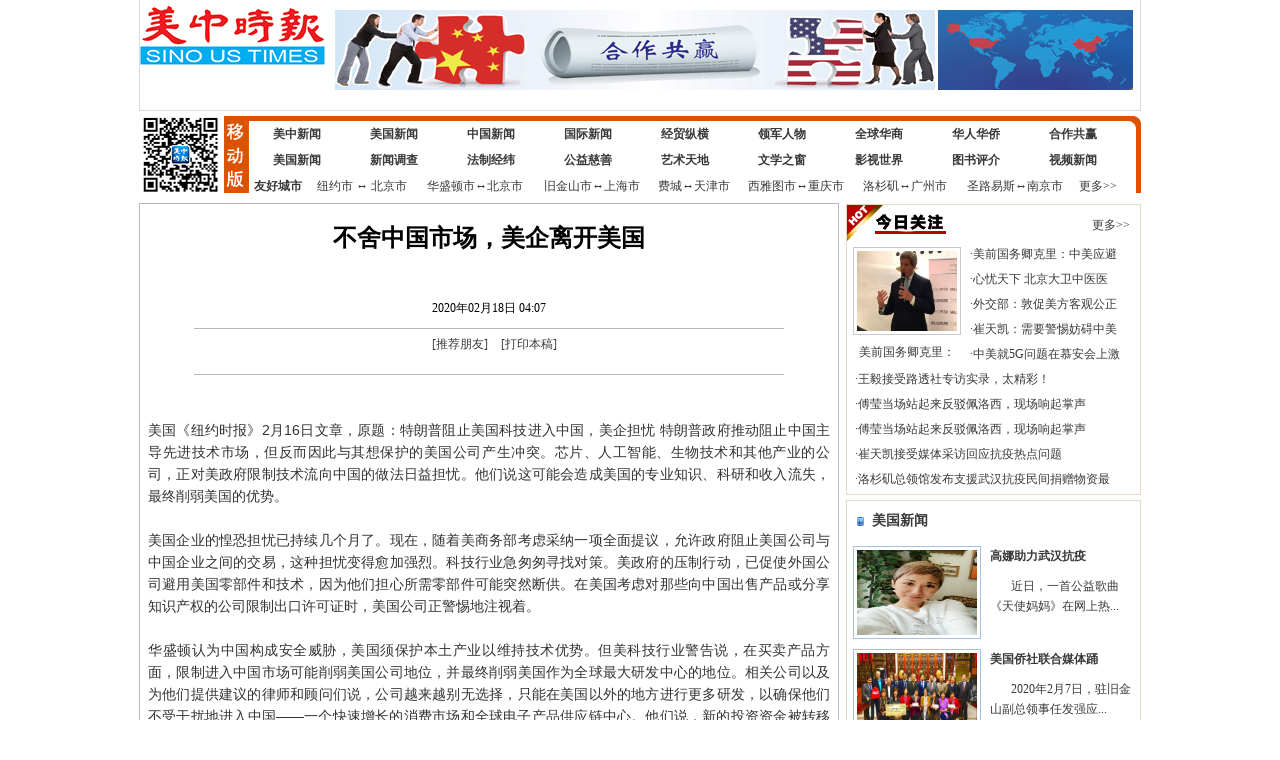

--- FILE ---
content_type: text/html
request_url: https://sinoustimes.com/contents/43/31200.html
body_size: 15763
content:
<!DOCTYPE html PUBLIC "-//W3C//DTD XHTML 1.0 Transitional//EN" "http://www.w3.org/TR/xhtml1/DTD/xhtml1-transitional.dtd">
<html xmlns="http://www.w3.org/1999/xhtml">
<head>
<meta http-equiv="Content-Type" content="text/html; charset=utf-8" />
<title>不舍中国市场，美企离开美国_美中时报 美中经贸的桥梁 精英人士的智库</title>
  <meta name="description" content="面向美中企业家和企业，《美中时报》以美中两国财经新闻为主要报道内容，同时为两国经贸往来与企业发展提供信息和智力服务，积极推动美中两国相互尊重、合作共赢、友好相处、共同发展。《美中时报》是美中企业家自己的新媒体，也是企业全球发展的新平台"> 
  <meta name="keyword" content="美中时报，美中企业，美中企业家，美中商会，美中关系，美中财经新闻，美中发展，新型大国，美国公司，中国公司，美国上市公司，中国上市公司，投资中国，投资美国，世界500强，中国500强，美中商会协会，美中论坛，大牌律师，美中友好城市，美中贸易，环球公司，世界公司，美中媒体，美国品牌，中国品牌，宏观政策，金融大厦，行业信息，企业维权，美中科技，黑色档案，供求信息">
<link href="../../css/intl.css" rel="stylesheet" type="text/css">
<link href="../../css/top_08left.css" rel="stylesheet" type="text/css">
<link href="../../css/content.css" rel="stylesheet" type="text/css">
<SCRIPT type=text/javascript src="/wendell/scrolltop.js"></SCRIPT>
<LINK rel=stylesheet type=text/css href="/wendell/lrtk.css">

<!-- neirongye guanggang  -->
<script language="javascript" type="text/javascript" src="/wendell/150427/js/myscript.js"></script>


  <!-- baidu tongji -->
  <script>var _hmt = _hmt || [];
(function() {
  var hm = document.createElement("script");
  hm.src = "//hm.baidu.com/hm.js?04c0dd1bb42b39c378a4a690abd8be21";
  var s = document.getElementsByTagName("script")[0]; 
  s.parentNode.insertBefore(hm, s);
})();
</script>
  <!-- baidu tongji -->
<style type="text/css">
<!--
#Layer1 {
  position:absolute;
  width:30px;
  height:30px;
  z-index:1;
  right: 0px;
  bottom: 40px;
  visibility: visible;
}
#Layer2 {
  position:absolute;
  width:200px;
  height:300px;
  z-index:1;
  right: 30px;
  bottom: 35px;
  visibility: hidden;
}
-->
</style>
<script type="text/JavaScript">
<!--
function MM_findObj(n, d) { //v4.01
  var p,i,x;  if(!d) d=document; if((p=n.indexOf("?"))>0&&parent.frames.length) {
    d=parent.frames[n.substring(p+1)].document; n=n.substring(0,p);}
  if(!(x=d[n])&&d.all) x=d.all[n]; for (i=0;!x&&i<d.forms.length;i++) x=d.forms[i][n];
  for(i=0;!x&&d.layers&&i<d.layers.length;i++) x=MM_findObj(n,d.layers[i].document);
  if(!x && d.getElementById) x=d.getElementById(n); return x;
}

function MM_showHideLayers() { //v6.0
  var i,p,v,obj,args=MM_showHideLayers.arguments;
  for (i=0; i<(args.length-2); i+=3) if ((obj=MM_findObj(args[i]))!=null) { v=args[i+2];
    if (obj.style) { obj=obj.style; v=(v=='show')?'visible':(v=='hide')?'hidden':v; }
    obj.visibility=v; }
}
//-->
</script>

<META NAME="keywords" CONTENT="美中时报，美中经贸，美中新闻">
<META NAME="copyright" CONTENT="美中时报-SinoUsTimes">
<META NAME="distribution" CONTENT="Global">
<META NAME="rating" CONTENT="General">
<META NAME="robots" CONTENT="INDEX,FOLLOW">
</head>

<body>
<script src="/SiteFiles/bairong/jquery/jquery-1.8.3.min.js" type="text/javascript"></script><link href="/SiteFiles/bairong/jquery/showLoading/css/showLoading.css" rel="stylesheet" media="screen" /><script type="text/javascript" charset="utf-8" src="/SiteFiles/bairong/jquery/showLoading/js/jquery.showLoading.min.js"></script><script type="text/javascript" charset="utf-8" src="/SiteFiles/bairong/jquery/validate.js"></script><script charset="utf-8" src="/SiteFiles/bairong/scripts/datestring.js" type="text/javascript"></script><script type="text/javascript" src="/SiteFiles/bairong/scripts/swfobject.js"></script>
<script language="JavaScript" type="text/javascript">
function stlLoadPrintJsCallBack()
{
    if(typeof forSPrint == "object" && forSPrint.Print)
    {
        forSPrint.data.titleId = "articleTitle";
        forSPrint.data.artiBodyId = "articleText";
        forSPrint.data.pageLogoId = "";
        forSPrint.data.pageWayId = "";
        forSPrint.data.iconUrl = "/SiteFiles/bairong/Icons/print";
        forSPrint.Print();
    }
}

function stlPrintGetBrowser()
{
    if (navigator.userAgent.indexOf("MSIE") != -1)
    {
        return 1; 
    }
    else if (navigator.userAgent.indexOf("Firefox") != -1)
    {
        return 2; 
    }
    else if (navigator.userAgent.indexOf("Navigator") != -1)
    {
        return 3;
    }
    else if (navigator.userAgent.indexOf("Opera") != -1 )
    {
        return 4;
    }
    else
    {
        return 5;
    }
}

function stlLoadPrintJs()
{
    var myBrowser = stlPrintGetBrowser();
    if(myBrowser == 1)
    {
        var js_url = "/SiteFiles/bairong/scripts/print_uft8.js";
        var js = document.createElement( "script" ); 
        js.setAttribute( "type", "text/javascript" );
        js.setAttribute( "src", js_url);
        js.setAttribute( "id", "printJsUrl");
        document.body.insertBefore( js, null);
        document.getElementById("printJsUrl").onreadystatechange = stlLoadPrintJsCallBack;
    }
    else
    {
        var js_url = "/SiteFiles/bairong/scripts/print_uft8.js";
        var js = document.createElement( "script" ); 
        js.setAttribute( "type", "text/javascript" );
        js.setAttribute( "src", js_url);
        js.setAttribute( "id", "printJsUrl");
        js.setAttribute( "onload", "stlLoadPrintJsCallBack()");
        document.body.insertBefore( js, null);					
    }
}	
</script>

<div id="stl_wnd_board" style="position:absolute;top:100px;left:0px;width:100%;z-index:65531;height:100%;display:none" align="center">
    <div id="stl_wnd_div" style="display:none; width:400px; height:330px; padding:0; margin:0px;" align="center">
    <iframe id="stl_wnd_frame" frameborder="0" scrolling="auto" width="100%" height="100%" src=""></iframe>
    </div>
</div>
<script>
function stlCloseWindow()
{document.getElementById('stl_wnd_div').style.display='none';document.getElementById('stl_wnd_board').style.display='none';}
function stlOpenWindow(pageUrl,width,height)
{var stl_wnd=document.getElementById('stl_wnd_div');var stl_board=document.getElementById('stl_wnd_board');var wnd_frame=document.getElementById('stl_wnd_frame');if(stl_wnd){stl_wnd.style.width=width+'px';stl_wnd.style.height=height+'px';stl_board.style.display='block';stl_board.style.top=(100+document.documentElement.scrollTop)+'px';stl_wnd.style.visible='hidden';stl_wnd.style.display='block';var url;if(pageUrl.indexOf('?')==-1){url=pageUrl+'?_r='+Math.random();}else{url=pageUrl+'&_r='+Math.random();}
wnd_frame.src=url;}}
</script>

<script type="text/javascript" charset="utf-8" src="/SiteFiles/bairong/scripts/stl/pagescript.js"></script>
<script type="text/javascript">stlInit('/sitefiles/services/cms', '/SiteFiles/bairong', '1', '');</script>

<script type="text/javascript" charset="utf-8" src="/SiteFiles/bairong/scripts/stl/userscript.js"></script>


<!-- wx erweima top BEGIN -->
<!-- Baidu Button BEGIN -->
<script type="text/javascript" id="bdshare_js" data="type=slide&amp;img=0&amp;pos=right&amp;uid=0" ></script>
<script type="text/javascript" id="bdshell_js"></script>
<script type="text/javascript">
document.getElementById("bdshell_js").src = "http://bdimg.share.baidu.com/static/js/shell_v2.js?cdnversion=" + Math.ceil(new Date()/3600000);
</script>
<!-- Baidu Button END -->

<DIV style="DISPLAY: none" id=goTopBtn><IMG border=0 src="/wendell/lanren_top.jpg">

<div id="Layer1" onmouseover="MM_showHideLayers('Layer2','','show')" onmouseout="MM_showHideLayers('Layer2','','hide')"><img width="30" height="30" src="/wendell/mzsb-erweima.jpg" /></div><div id="Layer2"><img width="200" height="300" src="/wendell/erweima.gif" /></div>

</DIV>
<SCRIPT type=text/javascript>goTopEx();</SCRIPT>

<!-- wx erweima top  END -->
  
  
  <div class="cel3">
  <div id="celogo"> <a href="../../"><img src="/images/logo.gif"></a>
    <p id="pDate"><script language="javascript" type="text/javascript">RunGLNL(false);</script></p>
  </div>
  <div class="celad">
    <div id="life_ad">
      <div id="life_ad_body">
        <div style="width:600px;float:left;padding-left:0px;">
          <script src='/sitefiles/services/cms/adjs.aspx?publishmentSystemID=1&uniqueID=1&adName=Top-topcenter' language='javascript'></script></div>
        <div style="width:195px;float:left;padding-left:3px;"> <script src='/sitefiles/services/cms/adjs.aspx?publishmentSystemID=1&uniqueID=2&adName=Top-topright' language='javascript'></script> </div>
      </div>
    </div>
  </div>
</div>
<div class="wrap nav">
  <div class="log left"><a href="../../"><img src="/images/intl_nav.gif" border="0"></a></div>
  <div class="con left">
    <!-- <Div class="line"><a href="">首页</a> |  </Div> -->
  <!-- mulu kaishi -->
<!-- <Div class="line"><font size="2"><b><a href="../">首页</a> &ensp;|&ensp;
    <a href="/channels/42.html">新闻</a>  

&ensp;|&ensp;  
    <a href="/channels/55.html">美国公司</a>  
&ensp;|&ensp;  
    <a href="/channels/74.html">中国公司</a>  
&ensp;|&ensp;  
    <a href="/channels/56.html">企业家</a>  
&ensp;|&ensp;  
    <a href="/channels/85.html">贸易摩擦</a>  
&ensp;|&ensp;  
    <a href="/channels/81.html">科技前沿</a>  
&ensp;|&ensp;  
    <a href="/channels/57.html">文娱广场</a>  
&ensp;|&ensp;<a href="/BBS/" target="_blank">美中论坛</a>&ensp;|&ensp;<a href="/sinousweekly/index.asp" target="_blank">数字报纸</a>
  </b></font>
    </Div>
  
    <div>
      <!-- <table bgcolor="#CCCCCC" align="center" height="20" width="100%" border="0" cellspacing="0" cellpadding="0">
  <tr>
    <td align="center" width="10%"><font color="#660000" size="2"><a href="/channels/22.html">每日新闻</a></font></td>
    <td align="center" width="10%"><font color="#660000" size="2"><a href="/channels/70.html">今日关注</a></font></td>
    <td align="center" width="10%"><font color="#660000" size="2"><a href="/channels/93.html">图片新闻</a></font></td>
    <td align="center" width="10%"><font color="#660000" size="2"><a href="/channels/10.html">环球公司</a></font></td>
    <td align="center" width="10%"><font color="#660000" size="2"><a href="/channels/21.html">宏观政策</a></font></td>
    <td align="center" width="10%"><font color="#660000" size="2"><a href="/channels/19.html">黑色档案</a></font></td>
    <td align="center"><font color="#660000" size="3">&nbsp;</font></td>
  </tr>
</table>
    </div>   -->
<!-- mulu jieshu -->

<Div>
  <font size="2"><b>
<table width="100%" border="0" cellspacing="0" cellpadding="0">
  <tr>
    <td align="center"><a href="/channels/348.html">美中新闻</a></td>
    <td align="center"><a href="/channels/43.html">美国新闻</a></td>
    <td align="center"><a href="/channels/50.html">中国新闻</a></td>
    <td align="center"><a href="/channels/53.html">国际新闻</a></td>
    <td align="center"><a href="/channels/349.html">经贸纵横</a></td>
    <td align="center"><a href="/channels/350.html">领军人物</a></td>
    <td align="center"><a href="/channels/351.html">全球华商</a></td>
    <td align="center"><a href="/channels/352.html">华人华侨</a></td>
    <td align="center"><a href="/channels/353.html">合作共赢</a></td>
  </tr>
  <tr>
    <td align="center"><a href="/channels/43.html">美国新闻</a></td>
    <td align="center"><a href="/channels/354.html">新闻调查</a></td>
    <td align="center"><a href="/channels/355.html">法制经纬</a></td>
    <td align="center"><a href="/channels/356.html">公益慈善</a></td>
    <td align="center"><a href="/channels/357.html">艺术天地</a></td>
    <td align="center"><a href="/channels/358.html">文学之窗</a></td>
    <td align="center"><a href="/channels/359.html">影视世界</a></td>
    <td align="center"><a href="/channels/360.html">图书评介</a></td>
    <td align="center"><a href="/channels/361.html">视频新闻</a></td>
  </tr>
</table>
  </b>
<table width="100%" border="0" cellspacing="0" cellpadding="0">

  <tr>
    <td align="center"><b><a href="/channels/102.html">友好城市</a></b></td>
    <td colspan="2" align="center"><a href="http://www1.nyc.gov/" target="_blank">纽约市</a> &harr; <a href="http://www.beijing.gov.cn/" target="_blank">北京市</a></td>
    <td colspan="2" align="center"><a href="http://www.dc.gov/" target="_blank">华盛顿市</a>&harr;<a href="http://www.beijing.gov.cn/" target="_blank">北京市</a></td>
    <td colspan="2" align="center"><a href="http://www.sfgov.org/" target="_blank">旧金山市</a>&harr;<a href="http://www.shanghai.gov.cn/" target="_blank">上海市</a></td>
    <td colspan="2" align="center"><a href="http://www.phila.gov/" target="_blank">费城</a>&harr;<a href="http://www.tj.gov.cn/" target="_blank">天津市</a></td>
    <td colspan="2" align="center"><a href="http://www.seattle.gov/" target="_blank">西雅图市</a>&harr;<a href="http://www.cq.gov.cn/" target="_blank">重庆市</a></td>
    <td align="center"><a href="http://www.lacity.org/" target="_blank">洛杉矶</a>&harr;<a href="http://www.gz.gov.cn/" target="_blank">广州市</a></td>
    <td align="center"><a href="http://stlouis.missouri.org" target="_blank">圣路易斯</a>&harr;<a href="http://www.nanjing.gov.cn/" target="_blank">南京市</a></td>
    <td align="center"><a href="/channels/103.html">更多&gt;&gt;</a></td>
  </tr>
</table>
  
</font>
    </Div>   

  </div>
  <div class="rig right"><img src="/images/intl_nav_right.gif"></div>
</div>
  

  
  
<div class="topline"></div>

<div class="wrap">

  <div class="list_con left" style="width:700px">
  <DIV id="article" class="neirong">
<FORM id="formarticle" onsubmit="return getinfo();" method="post" name="formarticle" action="http://search.ce.cn/ce-mail/sendmail/sendmailCommon/fillmail.jsp" target="_blank">
<H1 id="articleTitle">
  <font size="+2">
    不舍中国市场，美企离开美国
  </font>
</H1>
  
  <div><center><H1><font size="4">
    </font>
    </H1></center><br /></div>
  <SPAN class="subtit">
  
  
    </SPAN>
<DIV class="laiyuan">
<SPAN id="articleTime">2020年02月18日 04:07</SPAN>


</DIV>
<DIV class="xian">
</DIV>
<DIV class="fabiao">

<DIV>
[<a href="javascript:undefined" onclick="stlOpenMailSendWindow('1', '43', '31200')">推荐朋友</a>]
</DIV>
<DIV>
[<a href="javascript:stlLoadPrintJs();">打印本稿</a>]
</DIV>
</DIV>
<DIV style="WIDTH: 100%; HEIGHT: 10px">
</DIV>


    <!--
  <div id="scroll_div_up"  class="scroll_div_up" style="border:0px solid #333;margin-top:-2px;">
    <a target="_blank" href="#/">
      <img border="0" src="/wendell/17-1-1.jpg" ></a><br>
    <a target="_blank" href="#">
      <img border="0" src="/wendell/17-2-1.jpg" id="scroll_img3" ></a><br>
    <a target="_blank" href="#">
      <img border="0" src="wendell/17-1-1.jpg" id="scroll_img4" ></a><br>
      <a target="_blank" href="#">
      <img border="0" src="wendell/17-2-1.jpg" id="scroll_img5" ></a><br>
  </div>
  <script type="text/javascript">ScrollImgUp("scroll_div_up","2");</script>
    -->
  
  
<DIV style="WIDTH: 100%; HEIGHT: 10px">
</DIV>
<DIV class="xian">
</DIV>
<DIV style="WIDTH: 100%; HEIGHT: 10px">
</DIV>
<DIV style="WIDTH: 100%; HEIGHT: 10px">
</DIV>
<TABLE width="98%" align="center">
<TBODY>
<TR>
<TD align="left" valign="top" class="content" id="articleText" style="text-align:left"><p style="padding:0px;line-height:24px;color:#333333;text-align:justify;font-family:arial;orphans:2;widows:2;background-color:#ffffff;margin-top:22px;margin-bottom:0px;"><span class="bjh-p">美国《纽约时报》2月16日文章，原题：特朗普阻止美国科技进入中国，美企担忧 特朗普政府推动阻止中国主导先进技术市场，但反而因此与其想保护的美国公司产生冲突。芯片、人工智能、生物技术和其他产业的公司，正对美政府限制技术流向中国的做法日益担忧。他们说这可能会造成美国的专业知识、科研和收入流失，最终削弱美国的优势。</span></p><p style="padding:0px;line-height:24px;color:#333333;text-align:justify;font-family:arial;orphans:2;widows:2;background-color:#ffffff;margin-top:22px;margin-bottom:0px;"><span class="bjh-p">美国企业的惶恐担忧已持续几个月了。现在，随着美商务部考虑采纳一项全面提议，允许政府阻止美国公司与中国企业之间的交易，这种担忧变得愈加强烈。科技行业急匆匆寻找对策。美政府的压制行动，已促使外国公司避用美国零部件和技术，因为他们担心所需零部件可能突然断供。在美国考虑对那些向中国出售产品或分享知识产权的公司限制出口许可证时，美国公司正警惕地注视着。</span></p><p style="padding:0px;line-height:24px;color:#333333;text-align:justify;font-family:arial;orphans:2;widows:2;background-color:#ffffff;margin-top:22px;margin-bottom:0px;"><span class="bjh-p">华盛顿认为中国构成安全威胁，美国须保护本土产业以维持技术优势。但美科技行业警告说，在买卖产品方面，限制进入中国市场可能削弱美国公司地位，并最终削弱美国作为全球最大研发中心的地位。相关公司以及为他们提供建议的律师和顾问们说，公司越来越别无选择，只能在美国以外的地方进行更多研发，以确保他们不受干扰地进入中国——一个快速增长的消费市场和全球电子产品供应链中心。他们说，新的投资资金被转移到加拿大的研究中心，以及以色列、英国和其他美国政府管不到的地方。</span></p><p style="padding:0px;line-height:24px;color:#333333;text-align:justify;font-family:arial;orphans:2;widows:2;background-color:#ffffff;margin-top:22px;margin-bottom:0px;"><span class="bjh-p">半导体产业协会主席兼首席执行官约翰·诺弗说：“凡是认为我们的担忧是夸大的人，都应跟美国半导体行业的工人谈谈。由于隔绝于我们的最大市场，他们已在失去工作。来自中国大市场的收入推动了我们庞大的研发投资，进而使我们能够创新并促进美国经济增长和国家安全。”</span></p><p style="padding:0px;line-height:24px;color:#333333;text-align:justify;font-family:arial;orphans:2;widows:2;background-color:#ffffff;margin-top:22px;margin-bottom:0px;"><span class="bjh-p">RISC-V基金会最近几个月承认，由于其成员对美国法规趋严的担忧，已选择把公司从特拉华州迁至瑞士。史汀生中心客座研究员斯科特·琼斯说：“若本届政府这样搞下去，我们会看到更多的公司、科学家离开（美国）。他们会带着自己的东西去别处，受益者将是其他经济体。”批评人士提到前车之鉴。严厉法规曾使美企出走国外，包括机床制造商和商业卫星。</span></p><p style="padding:0px;line-height:24px;color:#333333;text-align:justify;font-family:arial;orphans:2;widows:2;background-color:#ffffff;margin-top:22px;margin-bottom:0px;"><span class="bjh-p">安可顾问公司大中华区董事长吉姆·麦格雷戈说，中国市场的经济吸引力将鼓励公司“与美国脱钩”。此外，中国公司也努力把美国零部件从其供应链中剔除。这是中国长期以来实现自主的努力，在美国采取更严厉措施的威胁下，中国在这方面的步伐加速了。知情人士说，近几个月来，一些中国公司已开始要求供应商确保其产品含有尽量少的美国零部件，这样他们就不会遇到美国出口管制的威胁。（作者安娜·斯万森，陈俊安译）</span></p><p><br /></p></TD>
</TR>
<tr><td><a href="javascript:undefined"><a class='bshareDiv' href='http://www.bshare.cn/share'>分享按钮</a><script language='javascript' type='text/javascript' src='http://static.bshare.cn/b/buttonLite.js#uuid=&style=2&textcolor=#000&bgcolor=none&bp=weixin,sinaminiblog,qzone,kaixin001&ssc=false&sn=true&text=分享到'></script></a></td></tr>
<tr><td>&nbsp;</td></tr>
<tr><td>
  <!-- 评论 
<div id="commentSuccess" style="display:none"><br />
<table width="500" border=0 align="center" cellpadding=5 cellspacing=5>
  <tbody>
    <tr>
      <td><div class="successContainer">评论提交成功，感谢您的关注</div></td>
    </tr>
  </tbody>
</table></div>
<div id="commentFailure" style="display:none"><div class="failureContainer">
评论提交失败，<span id="commentFailureMessage"></span>
</div></div>
<div id="commentContainer" class="container">
  <form id="frmComment" name="frmComment" style="margin:0;padding:0" method="post" enctype="multipart/form-data">
  <script type="text/javascript">function submit_comment()
{
	if (checkFormValueById('frmComment'))
	{
		$('#frmComment').showLoading();
		var frmComment = document.getElementById('frmComment');
		frmComment.action = '/sitefiles/services/cms/action.aspx?publishmentSystemID=1&styleID=1&type=comment&channelID=43&contentID=31200';
		frmComment.target = 'iframeComment';
		frmComment.submit();
	}
}
function stlCommentCallback(jsonString){
    $('#frmComment').hideLoading();
	var obj = eval('(' + jsonString + ')');
	if (obj){
		$('#commentSuccess').hide();
		$('#commentFailure').hide();
		if (obj.isSuccess == 'false'){
			$('#commentFailure').show();
			$('#commentFailureMessage').html(obj.failureMessage);
		}else{
			$('#commentSuccess').show();
			$('#commentContainer').hide();
		}
	}
}
</script><link href="/sitefiles/services/cms/commentInput/css/comment.css" type="text/css" rel="stylesheet" />
<table class="commentTable" width="100%" border=0 cellspacing=0 cellpadding=0>
  <tbody>
    <tr><td class="attributes">评论</td><td colspan="3" class="field"><textarea id="Content" name="Content" class="textarea"  style="width:600px;height:100px;" isValidate="true" displayName="评论" isRequire="true" minNum="0" maxNum="0" validateType="None" regExp="" errorMessage=""></textarea>&nbsp;<span id="Content_msg" style="color:red;display:none;">*</span>
<script>event_observe('Content', 'blur', checkAttributeValue);</script>
</td></tr><tr><td class="attributes">验证码</td><td colspan="3" class="field"><input name="validateCode" style="width:50px;" type="text" class="input_text" id="validateCode" value="" isValidate="true" displayName="验证码" isRequire="true" minNum="4" maxNum="4" validateType="None" regExp="" errorMessage=""/>&nbsp;<img border="0" align="absmiddle" src="/sitefiles/services/platform/validateCode.aspx?cookieName=SITESERVER.p1.s1&isCrossDomain=False&_r=806"  onclick="this.src='/sitefiles/services/platform/validateCode.aspx?cookieName=SITESERVER.p1.s1&isCrossDomain=False&_r=806?id='+Math.random()" style="cursor:pointer;"/>&nbsp;<span id="validateCode_msg" style="color:red;display:none;">*</span>
<script>event_observe('validateCode', 'blur', checkAttributeValue);</script>
</td></tr>
  </tbody>
</table>
<table width="100%" border="0" cellspacing="0" cellpadding="0">
  <tr>
    <td align="center"><div class="btngray" onclick="submit_comment();"><strong>提交</strong></div></td>
  </tr>
</table>

  </form>
  <iframe id="iframeComment" name="iframeComment" width="0" height="0" frameborder="0"></iframe>
</div>
 -->
 
  <div id="cloud-tie-wrapper" class="cloud-tie-wrapper"></div><script>   var cloudTieConfig = {     url: document.location.href,      sourceId: "",     productKey: "ae73f615318f425e980b867b67866967",     target: "cloud-tie-wrapper"   }; </script> <script src="https://img1.cache.netease.com/f2e/tie/yun/sdk/loader.js"></script>
  
  </td></tr>
  <!--
<tr><td>&nbsp;</td></tr>
<tr><td><img border="0" src="/wendell/17-3-1.jpg" /></td></tr>
  -->
</TBODY>
</TABLE>
</FORM>
    <!-- 评论 -->
<div class="topline"></div>

  </DIV>
  
  

  
  </div>
  <div class="con_r right">
  <!--热点策划开始-->
    <Div class="wid_hot clearfix">
      <div class="hot left"></div>
      <div class="right more matop_10"><a href="/channels/70.html">更多>></a></div>
      <Div class="clear">
        
        <Div class="hot_pic left txtCenter">
                
                <a href="/contents/70/31933.html" target="_blank"><img src="/upload/images/2020/2/230563242.png" border="0" width="100" height="80" /></a><br /><a href="/contents/70/31933.html" target="_blank">美前国务卿克里：</a>
                
    </Div>
        
        <Div class="hot_txt right">
          <ul>
            
            <li>·<a href="/contents/70/31933.html" target="_blank">美前国务卿克里：中美应避</a></li>
            
            <li>·<a href="/contents/70/31932.html" target="_blank">心忧天下 北京大卫中医医</a></li>
            
            <li>·<a href="/contents/70/31195.html" target="_blank">外交部：敦促美方客观公正</a></li>
            
            <li>·<a href="/contents/70/31194.html" target="_blank">崔天凯：需要警惕妨碍中美</a></li>
            
            <li>·<a href="/contents/70/31193.html" target="_blank">中美就5G问题在慕安会上激</a></li>
            
          </ul>
        </Div>
      </Div>
      <ul class="clear conul12 matop_10">
        
        <li>·<a href="/contents/70/31191.html" target="_blank">王毅接受路透社专访实录，太精彩！</a></li>
        
        <li>·<a href="/contents/70/31190.html" target="_blank">傅莹当场站起来反驳佩洛西，现场响起掌声</a></li>
        
        <li>·<a href="/contents/70/31189.html" target="_blank">傅莹当场站起来反驳佩洛西，现场响起掌声</a></li>
        
        <li>·<a href="/contents/70/31188.html" target="_blank">崔天凯接受媒体采访回应抗疫热点问题</a></li>
        
        <li>·<a href="/contents/70/31187.html" target="_blank">洛杉矶总领馆发布支援武汉抗疫民间捐赠物资最</a></li>
        
      </ul>
    </Div>

    <Div class="wid_rig">
      <div class="channl">
        <div class="left name b">美国新闻</div>
      </div>
      
            
      <Div class="clear matop_10">
        <Div class="zdgj_pic left txtCenter"><a href="/contents/43/31930.html" target="_blank"><img src="/upload/images/2020/2/2122485995.jpg" width="120" height="85" border="0" /></a></Div>
        <Div class="zdgj_txt right">
          <p class="b matop_5"><a href="/contents/43/31930.html" target="_blank">高娜助力武汉抗疫 </a></p><p class="matop_10"> &nbsp; &nbsp; &nbsp; &nbsp;近日，一首公益歌曲《天使妈妈》在网上热...</p>
        </Div>
      </Div>
  
      <Div class="clear matop_10">
        <Div class="zdgj_pic left txtCenter"><a href="/contents/43/31202.html" target="_blank"><img src="/upload/images/2020/2/185185804.jpg" width="120" height="85" border="0" /></a></Div>
        <Div class="zdgj_txt right">
          <p class="b matop_5"><a href="/contents/43/31202.html" target="_blank">美国侨社联合媒体踊</a></p><p class="matop_10"> &nbsp; &nbsp; &nbsp; &nbsp;2020年2月7日，驻旧金山副总领事任发强应...</p>
        </Div>
      </Div>
  
      
      <ul class="clear conul12 matop_10">
        
        <li>·<a href="/contents/43/31201.html" target="_blank">美国最大批量民捐物资驰援中国</a></li>
        
        <li>·<a href="/contents/43/31200.html" target="_blank">不舍中国市场，美企离开美国</a></li>
        
        <li>·<a href="/contents/43/31199.html" target="_blank">又一中国通信巨头中招 “美国陷阱”，被判赔</a></li>
        
        <li>·<a href="/contents/43/31198.html" target="_blank">美国或将禁止所有中国企业采购美国半导体芯片</a></li>
        
        <li>·<a href="/contents/43/31197.html" target="_blank">对华贸易战重创美国半数以上州</a></li>
        
      </ul>
    </Div>
    <div class="txtCenter matop_5"><script src='/sitefiles/services/cms/adjs.aspx?publishmentSystemID=1&uniqueID=3&adName=first-pageright-Two' language='javascript'></script></div>
  
    <Div class="wid_rig">
      <div class="channl">
        <div class="left name b">中国新闻</div>
      </div>
      
            
      <Div class="clear matop_10">
        <Div class="zdgj_pic left txtCenter"><a href="/contents/50/31163.html" target="_blank"><img src="/upload/images/2020/2/1002038657.png" width="120" height="85" border="0" /></a></Div>
        <Div class="zdgj_txt right">
          <p class="b matop_5"><a href="/contents/50/31163.html" target="_blank">中美顶级专家开展国</a></p><p class="matop_10"> &nbsp; &nbsp; &nbsp; &nbsp;在举国抗击新冠肺炎疫情最严峻的时刻，丝...</p>
        </Div>
      </Div>
  
      <Div class="clear matop_10">
        <Div class="zdgj_pic left txtCenter"><a href="/contents/50/31161.html" target="_blank"><img src="/upload/images/2020/2/9174049289.jpg" width="120" height="85" border="0" /></a></Div>
        <Div class="zdgj_txt right">
          <p class="b matop_5"><a href="/contents/50/31161.html" target="_blank">大快人心！编造病毒</a></p><p class="matop_10"> &nbsp; &nbsp; &nbsp; &nbsp;内蒙警方果断出击，将谣言编造者抓获！该...</p>
        </Div>
      </Div>
  
      
      <ul class="clear conul12 matop_10">
        
        <li>·<a href="/contents/50/31924.html" target="_blank">同一个家园 共同的使命</a></li>
        
        <li>·<a href="/contents/50/31923.html" target="_blank">许家印牵线中美顶尖专家 恒大5年投8亿攻坚新</a></li>
        
        <li>·<a href="/contents/50/31176.html" target="_blank">国内药物公司成功仿制瑞德西韦 还需获得美国</a></li>
        
        <li>·<a href="/contents/50/31175.html" target="_blank">中国工厂停顿 美国企业痛苦</a></li>
        
        <li>·<a href="/contents/50/31173.html" target="_blank">中美同时宣布：2020第一批机器人已上岗，他们</a></li>
        
      </ul>
    </Div>
    <Div class="wid_rig">
      <div class="channl">
        <div class="left name b">宏观政策</div>
        <div class="right more"><a href="/channels/21.html">更多>></a></div>
      </div>
      <ul class="clear conul12">
        
        
          
                    <li>·<a href="/contents/21/16220.html" target="_blank">通缩比通胀更令人担忧 央行不会收紧货币</a></li>
                    
          
          
                    <li>·<a href="/contents/21/15980.html" target="_blank">“营改增”试点扩大 四大行业机遇与挑战并存</a></li>
                    
          
          
                    <li>·<a href="/contents/21/15979.html" target="_blank">发改委副秘书长：中国将从五方面推动区域协调</a></li>
                    
          
          
                    <li>·<a href="/contents/21/15978.html" target="_blank">“十三五”市场监管现代化规划或年内出台</a></li>
                    
          
          
                    <li>·<a href="/contents/21/15730.html" target="_blank">中国三大战略正全力推进 打造经济新增长极</a></li>
                    
          
        
      </ul>
    </div>
    
    <div class="txtCenter clear matop_5"><script src='/sitefiles/services/cms/adjs.aspx?publishmentSystemID=1&uniqueID=4&adName=first-pageright-Two' language='javascript'></script></div>

      
  </div>
</div>
 <div class="wrap">
 <div class="ad clear"></div>
 </div>
  
  <div class="pitch"></div>
<div class="firendlink bor clear clearfix">
  <Div class="link b txtCenter left">友情链接</Div>
  <Div class="right linktxt">

    <ul>
      
      <li><a href="http://www.huanqiu.com/"><img src='../../images/w020080202566778619020.jpg'  vspace=0 hspace=0 border=0 width=110 height=40></a></li>
      
      <li><a href="http://www.caexpo.com/"><img src='../../images/w020070716394940829015.gif'  vspace=0 hspace=0 border=0 width=110 height=40></a></li>
      

      <li><a href="http://world.people.com.cn/GB/index.html"><img src='../../images/w020070713585391765124.gif'  vspace=0 hspace=0 border=0 width=110 height=40></a></li>
      
      <li><a href="http://www.nanfangdaily.com.cn/"><img src='../../images/w020070713584816308587.jpg'  vspace=0 hspace=0 border=0 width=110 height=40></a></li>
      
      <li><a href="http://www.cnforex.com/news/"><img src='../../images/w020070713584189055517.gif'  vspace=0 hspace=0 border=0 width=110 height=40></a></li>
      
      <li><a href="http://www.hexun.com/"><img src='../../images/w020070713583734466937.gif'  vspace=0 hspace=0 border=0 width=110 height=40></a></li>
      
      <li><a href="http://www.businessweekchina.com/"><img src='../../images/w020070713583278056360.gif'  vspace=0 hspace=0 border=0 width=110 height=40></a></li>
      
      <li><a href="http://www.ftchinese.com"><img src='../../images/w020070713582350096155.jpg'  vspace=0 hspace=0 border=0 width=110 height=40></a></li>
      
    </ul>
    <div class="clear matop_10">&nbsp;&nbsp;&middot;<a href="http://www.sinoustimes.com" target="_blank">美中时报</a>&nbsp;&nbsp;&middot;<a href="http://finance.ifeng.com/" target="_blank">凤凰财经</a>&nbsp;&nbsp;&middot;<a href="http://www.nbd.com.cn/" target="_blank">每日经济新闻</a>&nbsp;&nbsp;&middot;<a href="http://www.zgjrw.com/" target="_blank">中国金融网</a>&nbsp;&nbsp;&middot;<a href="http://www.mofcom.gov.cn/">中国商务部</a>&nbsp;&nbsp;&middot;<a href="http://www.fec.com.cn/" target="_blank">中国财经网</a>&nbsp;&nbsp;&middot;<a href="http://jjckb.xinhuanet.com/" target="_blank">经济参考报</a>&nbsp;&nbsp;&middot;<a href="http://www.cs.com.cn/" target="_blank">中国证券报</a>&nbsp;&nbsp;&middot;<a href="http://www.ce.cn" target="_blank">中国经济网</a>
  <br />&nbsp;&nbsp;&middot;<a href="http://www.usqiaobao.com/" target="_blank">侨报网</a>&nbsp;&nbsp;&middot;<a href="http://nytimes.com/" target="_blank">纽约时报</a>&nbsp;&nbsp;&middot;<a href="http://www.usatoday.com/" target="_blank">今日美国</a>&nbsp;&nbsp;&middot;<a href="http://www.fortune.com/" target="_blank">财富</a>&nbsp;&nbsp;&middot;<a href="http://www.time.com/">时代</a>&nbsp;&nbsp;&middot;<a href="http://www.wsj.com/" target="_blank">华尔街日报</a>&nbsp;&nbsp;&middot;<a href="http://www.forbes.com/" target="_blank">福布斯</a>&nbsp;&nbsp;&middot;<a href="http://www.chicagotribune.com/" target="_blank">芝加哥论坛报</a>&nbsp;&nbsp;&middot;<a href="http://www.washingtonpost.com" target="_blank">华盛顿邮报</a>
  </div>
  </Div>
</div>
  
<DIV class="wrap txtCenter bo">
<a href="/channels/154.html">关于我们</a> － <a href="/channels/158.html">招聘英才</a> － <A href="#" target="_blank">网站大事记</A> － <A href="http://www.mzsb-zx.com/sinousweekly/index.asp" target="_blank">美中时报(电子版)</A> － <a href="/channels/151.html">广告服务</a> - <a href="/channels/103.html">网址导航</a><BR />
美中时报 &copy; 版权所有
<br>
</DIV>
  </body>
</html>
<script src="/sitefiles/services/cms/PageService.aspx?type=AddCountHits&publishmentSystemID=1&channelID=43&contentID=31200" type="text/javascript"></script>



--- FILE ---
content_type: text/html; charset=utf-8
request_url: https://sinoustimes.com/sitefiles/services/cms/adjs.aspx?publishmentSystemID=1&uniqueID=1&adName=Top-topcenter
body_size: -42
content:
<!--
document.write('<a href="http://mzsb-zx.com" target="_blank"><img src="/upload/images/2013/8/12345.jpg"  width="600" height="80" border="0" /></a>\r\n');
-->



--- FILE ---
content_type: text/html; charset=utf-8
request_url: https://sinoustimes.com/sitefiles/services/cms/adjs.aspx?publishmentSystemID=1&uniqueID=2&adName=Top-topright
body_size: -22
content:
<!--
document.write('<a href="http://#" target="_blank"><img src="/upload/images/2013/8/265312752.jpg"  width="195" height="80" border="0" /></a>\r\n');
-->



--- FILE ---
content_type: text/html; charset=utf-8
request_url: https://sinoustimes.com/sitefiles/services/cms/adjs.aspx?publishmentSystemID=1&uniqueID=3&adName=first-pageright-Two
body_size: -11
content:
<!--
document.write('<a href="http://sinoustimes.com/contents/9/28218.html" target="_blank"><img src="/upload/images/2019/5/7222518862.png"  width="295" height="95" border="0" /></a>\r\n');
-->



--- FILE ---
content_type: text/html; charset=utf-8
request_url: https://sinoustimes.com/sitefiles/services/cms/adjs.aspx?publishmentSystemID=1&uniqueID=4&adName=first-pageright-Two
body_size: -14
content:
<!--
document.write('<a href="http://sinoustimes.com/contents/9/28218.html" target="_blank"><img src="/upload/images/2019/5/7222518862.png"  width="295" height="95" border="0" /></a>\r\n');
-->



--- FILE ---
content_type: text/css
request_url: https://sinoustimes.com/css/intl.css
body_size: 1891
content:
/* CSS Document */
body{font-family:'??��?';margin:0 auto;padding:0;background:#FFF;font-size:12px;line-height:26px;color:#3A3A3A;}
div,form,ul,ol,li,span,p,dl,dt,dd,form,select{margin:0;padding:0;border:0;}
img,a img{border:0;margin:0;padding:0;}
h1,h2,h3,h4,h5,h6{margin:0;padding:0;font-size:12px;font-weight:normal;}
ul,ol,li{list-style:none}
table,td,input{font-size:12px;padding:0}
/* ������?��?D? */
.wrap { width:1002px; margin:auto;}
.wrap_m { width:100%; margin:auto;}
.left { float:left;}
.right { float:right;}
.clear { clear:both;}
/*ie and firefox1.5 updata */
.clearfix:after {
    content: ".";
    display: block;
    height: 0;
    clear: both;
    visibility: hidden;
}
/* Hides from IE-mac \*/
* html .clearfix {height: 1%;}
/* End hide from IE-mac */

/* ��3??3��?? */
a{color:#3A3A3A;text-decoration:none}
a:hover{color:#3A3A3A;text-decoration:underline;}
.b, .b a { font-weight:bold}
.red,.red a { color:#840000}
.blue,.blue a { color:#030085}
.red,.red a { color:#840000}
.white,.white a { color:#fff}
.bor { border:1px solid #E4DBBE}
.txtLeft{text-align:left}
.txtRight{text-align:right}
.txtCenter{text-align:center}
.channl { height:20px; margin:10px auto auto 10px;color:#3A3A3A;}
.name { background:url(../images/intl_channl_icon.gif) left no-repeat; padding-left:15px; line-height:20px; font-size:14px}
.more { line-height:20px; padding-right:10px}
.conul { margin:5px auto auto 10px;}
.conul a { font-size:14px}
.conul12 { margin:5px auto 2px 8px;}
.conul12nol { margin:8px auto 2px 0;}
.jg { background:url(../images/intl_xx.gif) repeat-x; font-size:0; height:1px; margin-top:8px; line-height:0}
.ad { margin:8px 0; float:inherit}
.matop_15 { margin-top:15px}
.matop_10 { margin-top:10px}
.matop_5 { margin-top:5px}
.matop_6 { margin-top:6px}
.pabo_10 { padding-bottom:10px}
.wid_hot { width:293px; border:1px solid #E4DBBE;}
.wid_rig { width:293px; border:1px solid #E4DBBE; margin-top:5px}
.pic_blue img { border:1px solid #A5C0E1; padding:3px; margin:3px auto}
.pitch { height:8px; font-size:0; line-height:0; clear:both}

/* ��?o? */
.nav { margin:5px auto; height:77px}
/* .nav .log { width:180px}
.nav .con { width:802px; border-top:5px solid #DB5200} */
.nav .log { width:110px}
.nav .con { width:872px; border-top:5px solid #DB5200}
.nav .con .line { border-bottom:1px solid #D6A19A; line-height:40px; color:#581100}
.nav .con .line a { color:#581100}
.nav .con .marq { line-height:30px;}
.nav .rig { width:20px}

/* ?�¨�??��?�� */
.cetopl,.menul_list,.cel3{width: 1002px; margin:auto}
.con_l { width:702px}
.con_l_m { width:350px}
.con_l .tt { margin-bottom:5px}
.con_l .tt dt { height:60px; padding-top:5px}
.con_l .tt dd { padding-bottom:5px; line-height:18px; color:#840000}
.con_l .tt dd a { color:#840000}
.con_l .yw { width:360px}
.con_l .yw .tit { margin:10px auto auto 10px; height:20px}
.con_l .yw ul { margin:10px; margin-right:auto }
.con_l .yw ul a { font-size:14px}
.con_l .sec { width:330px; margin-left:7px; display:inline;}
.con_l .sec .pic { height:250px; overflow:hidden; background:url(../images/intl_bimg_tit.gif) bottom repeat-x;}
.con_l .twobox { width:700px; background:url(../images/intl_twobox_mid.gif) center repeat-y; padding-bottom:9px}
.con_l .twobox_m { width:350px; background:url(../images/intl_twobox_mid.gif) center repeat-y; padding-bottom:9px}
.con_l .twobox .box_l { width:350px; background:url(../images/intl_twobox_channl.gif) top repeat-x; border-right:1px solid #E4DBBE;}
.con_l .twobox .box_r { width:349px; background:url(../images/intl_twobox_channl.gif) top repeat-x;}
.con_l .twoboxno { width:700px; background:url(../images/intl_twobox_channl.gif) top repeat-x; padding-bottom:13px; line-height:27px}
.con_l .twoboxno .bobox { width:350px; margin-top:5px}
.con_l .snav .chanl { width:188px; height:33px; line-height:33px; font-size:14px; color:#fff; background:url(../images/intl_mid_nav_left.gif) no-repeat}
.con_l .snav .chanl a { color:#fff; font-size:12px}
.con_l .snav .chanm { width:500px; height:28px; line-height:28px; color:#840000; border-top:5px solid #DB5200}
.con_l .snav .chanm select { height:18px; margin:0; margin-top:3px; padding:0}
.con_l .snav .chanr { width:14px; height:33px; background:url(../images/intl_mid_nav_right.gif) no-repeat}
.con_l .box { width:345px; float:left; margin-right:5px}
.con_l .pt { margin-top:10px; line-height:20px}
.con_l .pt a { font-weight:bold}
.con_l .pt img { border:1px solid #A5C0E1; padding:3px; float:left; margin-right:5px;}
.con_l .dw { margin:10px 8px auto 8px}
.con_l .scroll_div_up{ margin:0 auto; width:700px; height:90px; white-space: nowrap; overflow:hidden;margin-top:3px;}

.con_r { width:295px; line-height:25px; *line-height:24px; color:#3A3A3A;}
.con_r .hot { height:37px; width:100px; background:url(../images/intl_hot.gif) center center no-repeat}
.con_r .hot_pic { width:120px;}
.con_r .hot_pic img { border:1px solid #C8C8C8; padding:3px; margin:5px auto}
.con_r .hot_txt { width:170px}
.con_r .zdgj_pic { width:140px;}
.con_r .zdgj_pic img { border:1px solid #A5C0E1; padding:3px; margin:5px auto}
.con_r .zdgj_txt { width:145px; line-height:20px; padding-right:5px;color:#3A3A3A;}
.con_r .picbox { width:145px; text-align:center}
.con_r .hei_click { height:251px; *height:230px; _height:232px;}
.con_r .sec { width:270px; margin:8px auto; padding:3px; border:1px solid #D6D6D6}
.con_r .sec .titname { height:25px; border-top:2px solid #DB5200; background:#DB5200}
.con_r .sec .titname li { display:inline; width:100px; margin-left:10px; margin-right:10px; line-height:25px; background:#DB5200; color:#fff; float:left; cursor:pointer; text-align:center}
.con_r .sec .titname li.hover { background:#fff; color:#3A3A3A}
.con_r .ptbox { width:293px; height:85px; background:#EEEFF0; border:1px solid #DBDBDB; margin-top:5px}
.con_r .ptbox .pbox { width:70px;}
.con_r .ptbox ul { float:left; line-height:20px; margin-top:2px}
.con_r .rbpic { border:1px solid #CECECE; display:inline; float:left; margin:6px auto auto 5px; padding:3px}
.con_r .gnq { width:293px; height:30px; border:1px solid #DBDBDB; margin-top:5px; font-size:14px; color:#fff}
.con_r .gnq select { width:70px}
.con_r .gnq .box_l { width:138px; height:27px; padding-top:3px; border-right:1px solid #DBDBDB; background:#D1B85C}
.con_r .gnq .box_r { width:153px; height:27px; padding-top:3px; background:#C59459}
.firendlink { width:990px; padding:5px; margin:auto}
.firendlink .link { width:22px; height:70px; padding:10px 0; line-height:18px; color:#fff; background:#DB5200}
.firendlink .linktxt { width:968px}
.firendlink .linktxt ul { margin:5px auto 15px 5px}
.firendlink .linktxt li { display:inline; float:left; margin-left:7px}
.firendlink .linktxt li img { border:1px solid #000}
.bo { padding:30px 0; color:#3A3A3A; clear:both}

/* ��????? */
.pic_list { width:1000px; margin:auto; padding-bottom:15px; border:1px solid #E4DBBE}
.pic_list .titname { width:940px; padding-left:10px; font-size:14px; color:#000; margin:10px auto; border-bottom:2px solid #BA0000}
.pic_list ul { margin-left:13px}
.pic_list li { display:inline; width:130px; float:left; margin-left:8px; margin-bottom:5px; text-align:center}


/* list */
.list_l { width:255px;}
.list_l .lb { display:inline; width:215px; float:left; border:1px solid #C8C8C8; padding:4px; margin:33px 15px; line-height:20px}
.list_l .lb img { margin-bottom:6px}
.list_l .lb a { font-weight:bold}
.list_con { width:450px; display: table;}
.list_con_m { width:350px;}
.list_con .ctit { width:410px; font-size:14px; margin:10px auto; border-bottom:2px solid #BA0000}
.list_con .ctit_m { width:350px; font-size:14px; margin:10px auto; border-bottom:2px solid #BA0000}
.list_con .ctit a { font-size:12px}
.list_con .lbcon { margin:30px auto auto 30px;}
.list_con .lbcon a { font-size:14px}
.list_con .lbfcon { margin:25px auto 20px 30px; line-height:30px}
.list_con .lbfcon a { font-size:14px}

.poll{background:url(../images/intl_poll_bj.gif) repeat-x; height:70px; border-left:1px solid #E4DBBE; border-right:1px solid #E4DBBE;}
.button{width:44px; height:23px; color:#fff; font-size:12px; cursor:pointer; border:0; padding-top:2px; font-weight:bold; background:url(../images/poll.gif)}

.con_r > .pabo_10:nth-child(2) table {
     	background-size: 100% 100%;
     	background-repeat: no-repeat;
     	background-position: center;
     }


--- FILE ---
content_type: text/css
request_url: https://sinoustimes.com/css/top_08left.css
body_size: 619
content:
/* CSS Document */
<!--

.cetop_l{margin:auto;}



/*==top==*/

.cetopl{width:1000px;border:#DADADA 1px solid;border-bottom:0px;height:40px;font-size:12px;}
.cetopl ul{margin: 0; padding: 0;  border: 0;}
.cetopl img{ border: 0px;}
.cetopl div{text-align:left; margin:0; padding:0; overflow:hidden;height:30px;}
.cetopl .t1{float:left; line-height:20px; padding:10px 10px 0px 20px;  color:#535353; font-weight:bold;}
.cetopl .t2{float:left; height:31px; }
.cetopl .t2 select{width:107px; margin-right:10px; margin-top:9px;}
.cetopl .t3{float:left; padding:0px 20px 0px 32px;  text-align:center;}
.cetopl .t3 img{margin:10px 5px 0px 2px; margin-top:10px;}
.cetopl .t4{float:left; padding:0px;width:210px;}
.cetopl .t4 {line-height:19px; list-style: none;}
.cetopl .t4{float:left; display:inline; padding-top:14px; text-align:center;}
.cetopl .t4 a:link{color:#124999;text-decoration:none;}
.cetopl .t4 a:visited{color:#124999;text-decoration:none;}
.cetopl .t4 a:hover{color:#124999; text-decoration:underline;}

.menul_list{ width:1000px; padding-top:5px; border:#DADADA 1px solid;font-size:12px;height:40px;}
.menul_list ul{float:left; font-size:12px;list-style: none;margin: 0px; padding:0pt 4pt;  border: 0; }
.menul_list li{float:left; display:inline;padding-left:24px; line-height:20px; text-align:center;}
.menul_list ul a:link{color:#141414;text-decoration:none;}
.menul_list ul a:visited{color:#141414;text-decoration:none;}
.menul_list ul a:hover{color:#141414;text-decoration:underline;}
.celad{float:left;width:805px; text-align:center;padding-top:10px;padding-left:5px;}
.cel3{ width:1000px; font-size:12px;border:#DADADA 1px solid;border-top:0px;clear:both;overflow:hidden;height:110px;}
#celogo{float:left; padding: 5px 0px; display:inline; width:190px;}
#celogo img{ border: 0px;}
#celogo p{padding:5px 16px 6px 0px; margin:0; text-align:center; color:#5E5E5E; line-height:10px;}
#ad1{float:left;width:805px;padding:5px 2px;}
#pDate{font-size:12px; color:#4C4C4C;}
.cetopl,.menul_list,.cel3{background-color:#ffffff;}
-->

--- FILE ---
content_type: text/css
request_url: https://sinoustimes.com/css/content.css
body_size: 438
content:
.topline
{
	margin: 10px auto 0px;
	width: 1002px;
	background: url(../images/mdy_cen_line.gif); HEIGHT: 1px;
}

.fabiao
{
	text-align: center;
	line-height: 20px;
	margin: 5px auto 0px;
	width: 500px;
}
.fabiao_m
{
	text-align: center;
	line-height: 20px;
	margin: 5px auto 0px;
	width: 350px;
}
.fabiao DIV
{
	width: 90px;
	display: inline;
	margin-left: 10px;
}
.xian
{
	margin: 0px auto;
	width: 590px;
	background: #b9b9b9;
	height: 1px;
}
.xian_m
{
	margin: 0px auto;
	width: 100%;
	background: #b9b9b9;
	height: 1px;
}
.content
{
	padding-bottom: 20px;
	line-height: 22px;
	margin: 10px auto 0px;
	width: 600px;
	color: #000000;
	font-size: 14px;
}
.content_m
{
	padding-bottom: 20px;
	line-height: 22px;
	margin: 10px auto 0px;
	width: 100%;
	color: #000000;
	font-size: 14px;
}

.content *
{
	line-height: 22px;
	font-size: 14px;
}
.content A:link
{
	line-height: 22px;
	color: #0000ff;
	font-size: 14px;
	text-decoration: underline;
}
.neixia
{
	border-bottom: #dbdbdb 1px solid;
	border-left: #dbdbdb 1px solid;
	padding-bottom: 10px;
	margin: 10px auto 0px;
	width: 630px;
	border-top: #dbdbdb 1px solid;
	border-right: #dbdbdb 1px solid;
} 
.neixia_m
{
	border-bottom: #dbdbdb 1px solid;
	border-left: #dbdbdb 1px solid;
	padding-bottom: 10px;
	margin: 10px auto 0px;
	width: 350px;
	border-top: #dbdbdb 1px solid;
	border-right: #dbdbdb 1px solid;
} 
.neirong
{
	margin: 0px auto;
	width: 1002px;
	background: url(../images/mdy_cen_bg.gif);
}
.neirong
{
	width: 700px;
	float: left;
	margin-bottom:0px;
	padding-bottom:0px;
}

.neirong_m
{
	width: 100%;
	float: left;
	margin-bottom:0px;
	padding-bottom:0px;
}

.neirong H1
{
	text-align: center;
	line-height: 28px;
	margin: 20px 0px 10px;
	width: 100%;
	color: #010101;
	clear: both;
	font-size: 26px;
	font-weight: bold;
}
.laiyuan
{
	text-align: center;
	line-height: 20px;
	margin: 0px auto 10px;
	width: 500px;
	color: #000000;
	overflow: hidden;
}
.laiyuan_m
{
	text-align: center;
	line-height: 20px;
	margin: 0px auto 10px;
	width: 100%;
	color: #000000;
	overflow: hidden;
}

--- FILE ---
content_type: text/css
request_url: https://sinoustimes.com/wendell/lrtk.css
body_size: 1415
content:
BODY {
     HEIGHT: auto;
}
#goTopBtn {
     POSITION: fixed;
     TEXT-ALIGN: center;
     LINE-HEIGHT: 30px;
     WIDTH: 30px;
     BOTTOM: 35px;
     HEIGHT: 33px;
     FONT-SIZE: 12px;
     CURSOR: pointer;
     RIGHT: 0px;
     _position: absolute;
     _right: auto
}
@media screen and (max-width:750px) {
     * {
          box-sizing: border-box;
     }
     body {
          width: 100vw;
          padding: 1vw;
          overflow-x: hidden;
     }
     #bdshare, .nav .log a, .nav .rig, .nav .con table:nth-child(2), .ad, .con_l .sec .pic, #goTopBtn img, 
     .firendlink .link, .topline, .ajaxElement_3_912, .firendlink,
     #celogo p, .celad {     /*.cel3, #articleTitle~div, */
          display: none;
     }
     .cel3 {    height: 55px;
    border: none;
    border-bottom: #DADADA 1px solid;
    width: 98vw;text-align:center;}
    #celogo { float:none;width:auto;}
     #celogo img {max-width:125px;max-height:60px;margin:auto;}
     /*
     .celad {width:calc(100vw - 200px);}
     .celad img {max-width:calc(100vw - 200px);max-height:60px;}
     */
     #articleTitle~div.laiyuan {
          display: block;
     }
     .nav .con table, .con_l, .con_l table img, .con_l .scroll_div_up, .con_r, .wrap table img, .wrap, .con_l .yw, 
     .con_l .sec, .con_l .twobox, .wid_hot, .wid_rig, .wrap.txtCenter.bo, .neirong, #formarticle, .list_con .ctit {
          width: 98vw;
          max-width: 98vw;
          height: auto;
     }
     .neirong, #formarticle, .list_con .ctit {
          overflow-x: hidden;
     }
     .con_l .twobox .box_l, .con_l .twobox .box_r, .wid_rig>.conul12:nth-child(1), .wid_rig table img,
     .firendlink, .firendlink .linktxt, .wid_rig table, .con_l .tt dt img, .xian, .topline,
     .content, .con_l .twoboxno, .list_l, .con_l .bor dt img, .list_con, .nav .con {
          width: 100%;
          max-width: 100%;
          height: auto;
          display: table;
     }
     .con_l .yw, .con_l .sec, .con_l .twobox, .wid_hot, .wid_rig, .wrap.txtCenter.bo {
          margin: 5px 0;
     }
     .con_l .sec {
          margin-top: 0;
          border: 1px solid #E4DBBE;
     }
     .con_l .twobox {
          background: none;
     }
     .nav {
          margin: 0;
          height: auto;
     }
     .nav .log {
          width: 40px;
          height: 40px;
          line-height: 40px;
          text-align: center;
          display: inline-block;
          border-radius: 5px;
          background-color: rgba(0, 0, 0, 0.3);
          position: fixed;
          right: 10px;
          top: 10px;
     }
     .nav .log:before {
          content: '≡';
          color: #fff;
          font-weight: bold;
          font-size: 25px;
     }
     .nav .con {
          border: none;
          position: fixed;
          background: rgba(0, 0, 0, 0.9);
          top: 0;
          left: 110vw;
          height: 100vh;
          overflow-y: auto;
          z-index: 999;
          margin: 0;
          text-align: center;
          transition-duration: .5s;
     }
     .nav .con:active {
          left: 110vw;
     }
     /*
.nav .con:after {
     content: '×';
     color: #fff;
     font-weight: bold;
     font-size: 35px;
     width: 40px;
     height: 40px;
     overflow: hidden;
     line-height: 42px;
     text-align: center;
     border: #fff 1px solid;
     border-radius: 50%;
     margin: 10vw auto auto;
     display: inline-block;
     font-family: serif;
}
*/
     .nav .log:hover+.con {
          left: 0;
     }
     .nav .con table {
          margin-top: 10vw;
     }
     .nav .con table td {
          width: 33.3%;
          display: inline-block;
     }
     .nav .con table td a {
          color: #fff;
          font-size: 15px;
          font-weight: normal;
          display: block;
          padding: 10px 0;
     }
     .con_l .scroll_div_up {
          height: auto;
     }
     .con_l .tt.bor {
          border-left: none;
          border-right: none;
     }
     .twobox .box_l {
          margin: 0;
     }
     .con_r .hot_txt {
          width: calc(100% - 130px);
     }
     .con_r .picbox {
          width: 40vw;
          float: left;
          margin: 3vw 3vw 0;
     }
     .con_r .picbox img {
          width: 43vw;
          height: 30vw;
          margin: 3px calc(2vw - 2px);
     }
     .con_l .twobox .box_l {
          border-right: none;
     }
     .con_l .twobox .box_l td, .con_l .twobox .box_r td {
          width: 30vw;
          padding: 3vw 3vw 0;
     }
     .con_l .twobox .box_l td img, .con_l .twobox .box_r td img {
          width: 25vw;
          height: 28vw;
     }
     .firendlink .linktxt li {
          margin: 4px 4px 0 0;
     }
     .firendlink .linktxt li:nth-child(3n) {
          margin-right: 0;
     }
     .firendlink .linktxt li img {
          border: 1px solid #000;
          width: 30vw;
          height: 10vw;
     }
     .wrap.txtCenter.bo, .list_con .lbcon {
          margin: 0;
     }
     .pic_blue img {
          padding: 0;
     }
     .neirong {
          background: none;
     }
     .laiyuan, .fabiao {
          width: 100%;
          margin: 0 0 10px 0;
     }
     .neirong table {
          display: contents;
     }
     .con_r .zdgj_txt {
          width: calc(100% - 150px);
     }
     .neirong H1 {
          margin: 20px 0px 10px 0;
     }
     #articleTitle {
          display: table;
     }
     .neirong table, .neirong tbody, .neirong tr, .neirong td {
          display: block;
          width: 100%;
     }
     .neirong iframe {
          width: 100%;
          height: 60vw;
     }
     .con_l .twoboxno a img {
          width: 130px;
          height: 90px;
     }
     .con_l .twoboxno b a {
          overflow: hidden;
          text-overflow: ellipsis;
          display: -webkit-box;
          -webkit-line-clamp: 1;
          -webkit-box-orient: vertical;
          margin-top: -25px;
     }
     .con_l .twoboxno p {
          overflow: hidden;
          text-overflow: ellipsis;
          display: -webkit-box;
          -webkit-line-clamp: 2;
          -webkit-box-orient: vertical;
     }
     .list_l .lb {
          width: 45vw;
          height: 50vw;
          margin: 33px calc(3vw - 5px);
     }
     .list_l .lb img {
          width: calc(45vw - 10px);
          height: calc(40vw - 10px);
          background-color: #eee;
     }
     .list_l .lb:nth-child(2n+1) {
          margin-right: 0;
     }
     .list_con .lbcon a {
          overflow: hidden;
          text-overflow: ellipsis;
          display: inline-flex;
          -webkit-line-clamp: 1;
          -webkit-box-orient: vertical;
          width: calc(98vw - 50px);
     }

     .con_r > .pabo_10:nth-child(2) table {
     	background-size: 100% 100%;
     	background-repeat: no-repeat;
     	background-position: center;
     }
     
}


--- FILE ---
content_type: application/x-javascript
request_url: https://img1.cache.netease.com/f2e/tie/yun/sdk/loader.js
body_size: 651
content:
!function(e){function t(e,t){var n=document.createElement("script");return n.src=e,n.async=!1,n.charset="utf-8",t?l.appendChild(n):h.appendChild(n),n}function n(e,t){var n=document.createElement("link");return n.rel="stylesheet",n.type="text/css",n.href=e,t?l.appendChild(n):h.appendChild(n),n}function a(e){if(!u){for(var a,i=0,r=e.length;i<r;i++)a=e[i],d.test(a)&&t(a,!1),c.test(a)&&n(a,!1);l.appendChild(h),u=!0}}function i(e){var t,n,a,i,r,o,d,c=new Array((-1),(-1),(-1),(-1),(-1),(-1),(-1),(-1),(-1),(-1),(-1),(-1),(-1),(-1),(-1),(-1),(-1),(-1),(-1),(-1),(-1),(-1),(-1),(-1),(-1),(-1),(-1),(-1),(-1),(-1),(-1),(-1),(-1),(-1),(-1),(-1),(-1),(-1),(-1),(-1),(-1),(-1),(-1),62,(-1),(-1),(-1),63,52,53,54,55,56,57,58,59,60,61,(-1),(-1),(-1),(-1),(-1),(-1),(-1),0,1,2,3,4,5,6,7,8,9,10,11,12,13,14,15,16,17,18,19,20,21,22,23,24,25,(-1),(-1),(-1),(-1),(-1),(-1),26,27,28,29,30,31,32,33,34,35,36,37,38,39,40,41,42,43,44,45,46,47,48,49,50,51,(-1),(-1),(-1),(-1),(-1));for(o=e.length,r=0,d="";r<o;){do t=c[255&e.charCodeAt(r++)];while(r<o&&t==-1);if(t==-1)break;do n=c[255&e.charCodeAt(r++)];while(r<o&&n==-1);if(n==-1)break;d+=String.fromCharCode(t<<2|(48&n)>>4);do{if(a=255&e.charCodeAt(r++),61==a)return d;a=c[a]}while(r<o&&a==-1);if(a==-1)break;d+=String.fromCharCode((15&n)<<4|(60&a)>>2);do{if(i=255&e.charCodeAt(r++),61==i)return d;i=c[i]}while(r<o&&i==-1);if(i==-1)break;d+=String.fromCharCode((3&a)<<6|i)}return d}function r(e,n){var r;e=n?i(e):e,r=t(e,!0),r.onload=r.onreadystatechange=function(){this.readyState&&"loaded"!=this.readyState&&"complete"!=this.readyState||a(window.ne_cloud_files)},r.onerror=function(){}}function o(){var e=navigator.userAgent.toLowerCase(),t="ipad"==e.match(/ipad/i),n="iphone os"==e.match(/iphone os/i),a="midp"==e.match(/midp/i),i="rv:1.2.3.4"==e.match(/rv:1.2.3.4/i),r="ucweb"==e.match(/ucweb/i),o="android"==e.match(/android/i),d="windows ce"==e.match(/windows ce/i),c="windows mobile"==e.match(/windows mobile/i);return t||n||a||i||r||o||d||c}var d=/\.js$/,c=/\.css$/,h=document.createDocumentFragment(),u=!1,l=document.head||document.getElementsByTagName("head")[0];window.yunManualLoad||window.yunModuleEnv||(o()?r("aHR0cHM6Ly9hcGkuZ2VudGllLjE2My5jb20vbW9iaWxlL2xpdmVzY3JpcHQuaHRtbA==",!0):r("aHR0cHM6Ly9hcGkuZ2VudGllLjE2My5jb20vcGMvbGl2ZXNjcmlwdC5odG1s",!0)),e.Tie=e.Tie||{},e.Tie.loader=r}(window);


--- FILE ---
content_type: application/javascript
request_url: https://sinoustimes.com/wendell/150427/js/myscript.js
body_size: 2031
content:

function ScrollImgUp(s_div) {
     var speed = 15; //1??��?��?��,��?1??��2?3��??o????������?��1??��?��?��
     var wait_interval = 4000;
     var total_img = 3;
     var numimg = 1;
     var MyMar;
     var isMarClear = 0;
     var scroll_step = 3; //1??����??e��?2?3��
     var scroll_div = document.getElementById(s_div);

     function MyMarquee() {
          if (isMarClear == 1) //��????Y������䨬?o����???D???DD��?D?1??��
          {
               clearInterval(MyMar);
               isMarClear = 0;
               MyMar = setInterval(MyMarquee, speed);
          }
          //if(scroll_div.scrollTop <= scroll_div.offsetHeight*(total_img-1))  //��???����???����??��?��?����?1??��
          if (numimg < total_img) {
               if (scroll_div.scrollTop < numimg * scroll_div.offsetHeight) //?����???��???��??��?����?��???��?D?1??��
               {
                    if (scroll_step < 10) scroll_step += 0.4; //1??��2?3��?e2????��
                    if ((scroll_div.scrollTop + scroll_step) > numimg * scroll_div.offsetHeight) {
                         scroll_div.scrollTop = numimg * scroll_div.offsetHeight;
                    } else scroll_div.scrollTop += scroll_step;
               } else //��???��???��?D?1??����???o����?��a?��?Y�����??��??????����??��?3��
               {
                    clearInterval(MyMar);
                    numimg += 1;
                    scroll_step = 3;
                    //  	  	var thetime_out = setTimeout("ScrollImgLeft()",3000);
                    isMarClear = 1;
                    MyMar = setInterval(MyMarquee, wait_interval);
               }
          } else //��???��?��?����???��o����???D???DD1��??��?��?������2��a?��?Y���ꨰ???
          {
               if (scroll_div.scrollTop > 0) {
                    //  			clearInterval(MyMar);
                    scroll_div.scrollTop -= 15; //1��??2?3��
                    //  			MyMar = setInterval(MyMarquee,1);
               } else {
                    //  		for(j=0;j<100*scroll_div.offsetHeight*(total_img-1);j++) scroll_div.scrollTop -= j/100;
                    scroll_div.scrollTop = 0;
                    numimg = 1;
                    clearInterval(MyMar);
                    isMarClear = 1;
                    MyMar = setInterval(MyMarquee, wait_interval);
               }
          }
     }
     MyMar = setInterval(MyMarquee, speed);
     //scroll_div.onmouseover=function(){clearInterval(MyMar)}
     //scroll_div.onmouseout=function(){MyMar=setInterval(MyMarquee,speed)}
}
var transparency = 60; //3?��?��??��?��
var trans_step = 1;
var timeoutid;
var plus = 0; //��??��?����?3?��?????��??��
function aaa(img) {
     //	obj = eval(img);
     //	alert(img);
     obj = document.getElementById(img);
     if (plus == 1) { //???����??��?��
          if (transparency < 100) {
               transparency += trans_step;
               if (transparency > 100) transparency = 100;
               //alert(transparency);
               obj.style.filter = "alpha(opacity=" + transparency + ")";
               //		  i=+4;
               if (trans_step < 3) trans_step++;
               timeoutid = setTimeout('aaa("' + img + '")', 40);
          } else {
               //transparency = 40;
               trans_step = 1;
               plus = 0;
               timeoutid = window.setTimeout('aaa("' + img + '")', 2000);
          }
     } else { //??D?��??��?��
          trans_step = 5;
          if (transparency > 50) {
               transparency -= trans_step;
               if (transparency < 50) transparency = 50;
               obj.style.filter = "alpha(opacity=" + transparency + ")";
               //			  i++;
               //			  if(trans_step<3) trans_step++;
               timeoutid = setTimeout('aaa("' + img + '")', 40);
          } else {
               trans_step = 1;
               plus = 1;
               timeoutid = window.setTimeout('aaa("' + img + '")', 40);
          }
     }
}

function bbb(img) {
     obj = document.getElementById(img);
     obj.style.filter = "alpha(opacity=100)";
     //transparency = 0;
     //	alert(timeoutid);
     clearTimeout(timeoutid);
     transparency = 60;
     trans_step = 1;
     plus = 0;
     //    cleartimeout(timeoutid);
}
var tab_timeoutid;
var bg_img = 'lqdt_bg_';

function shownewstab(n) {
     for (i = 1; i <= 2; i++) {
          tabtitle = "tabtitle" + i;
          tab = "newstab" + i;
          tabtitle_a = "tabtitle_a" + i;
          //	alert(tab);
          obj = document.getElementById(tab);
          objt = document.getElementById(tabtitle);
          objt_a = document.getElementById(tabtitle_a);
          if (i == n) {
               obj.style.display = "block";
               //		objt.style.backgroundColor = "#c4e4ff";
               objt.style.background = 'url(../images/jiguangebu1_02.gif)';
               objt.style.color = "#800000";
               objt_a.style.color = "#800000";
               //		objt.style.textDecoration = "underline";
          } else {
               obj.style.display = "none";
               //		objt.style.backgroundColor = "#ffffff";
               objt.style.background = 'url(../images/jiguangebu_02.gif) no-repeat';
               objt.style.color = "#256EB1";
               objt_a.style.color = "#256EB1";
               objt.style.textDecoration = "none";
          }
     }
}

function SwitchTab() {
     var active_tab = 1;
     for (i = 1; i <= 2; i++) {
          tab = "newstab" + i;
          obj = document.getElementById(tab);
          if (obj.style.display == "block") active_tab = i;
     }
     if (active_tab == 2) active_tab = 0;
     shownewstab(active_tab + 1);
}

function start_SwitchTab() {
     tab_timeoutid = setInterval(SwitchTab, 4000);
}

function showtab1(n) {
     clearInterval(tab_timeoutid);
     //	alert(tab_timeoutid);
     shownewstab(n);
}

function ScrollImgLeft() {
     var speed = 20;
     var scroll_begin = document.getElementById("scroll_left_begin");
     var scroll_end = document.getElementById("scroll_left_end");
     var scroll_div = document.getElementById("scroll_div_left");
     scroll_end.innerHTML = scroll_begin.innerHTML;

     function MyMarquee() {
          if (scroll_end.offsetWidth - scroll_div.scrollLeft <= 0) scroll_div.scrollLeft -= (scroll_begin.offsetWidth);
          else scroll_div.scrollLeft++
     }
     var MyMar = setInterval(MyMarquee, speed);
     scroll_div.onmouseover = function() {
          clearInterval(MyMar)
     }
     scroll_div.onmouseout = function() {
          MyMar = setInterval(MyMarquee, speed)
     }
}
